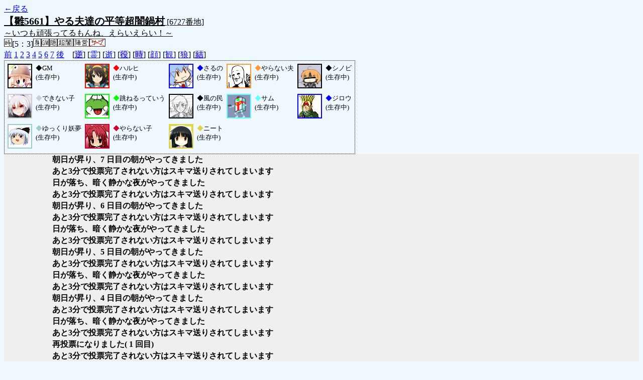

--- FILE ---
content_type: text/html; charset=UTF-8
request_url: http://alicegame.xsrv.jp/hina/old_log.php?room_no=6727&heaven_talk=on&icon=on&watch=on&wolf_sight=on&heaven_only=on&db_no=7
body_size: 2028
content:
<!DOCTYPE html>
<html lang="ja">
<head>
<meta charset="UTF-8">
<title>[6727番地] 【雛5661】やる夫達の平等超闇鍋 - 汝は人狼なりや？[過去ログ]</title>
<link rel="stylesheet" href="./css/old_log.css">
</head>
<body>
<a href="old_log.php?db_no=7">←戻る</a><br>
<span class="room"><span class="room-name">【雛5661】やる夫達の平等超闇鍋村</span> [6727番地]<br><span class="room-comment">～いつも頑張ってるもんね、えらいえらい！～</span></span><br>
<img src="./img/room_option/real_time.gif" alt="リアルタイム制 (昼： 5 分 / 夜： 3 分)" title="リアルタイム制 (昼： 5 分 / 夜： 3 分)" class="option">[5：3]<img src="./img/room_option/dummy_boy.gif" alt="初日の夜は身代わり君" title="初日の夜は身代わり君" class="option"><img src="./img/room_option/gm_login.gif" alt="身代わり君はGM" title="身代わり君はGM" class="option"><img src="./img/room_option/auto_open_cast.gif" alt="自動で霊界の配役を公開する" title="自動で霊界の配役を公開する" class="option"><img src="./img/room_option/chaos_hyper.gif" alt="超・闇鍋モード" title="超・闇鍋モード" class="option"><img src="./img/room_option/chaos_open_cast_camp.gif" alt="配役を通知する:陣営通知" title="配役を通知する:陣営通知" class="option"><img src="./img/room_option/no_sub_role.gif" alt="サブ役職をつけない" title="サブ役職をつけない" class="option"><br>
<a href="#beforegame">前</a>
<a href="#date1">1</a>
<a href="#date2">2</a>
<a href="#date3">3</a>
<a href="#date4">4</a>
<a href="#date5">5</a>
<a href="#date6">6</a>
<a href="#date7">7</a>
<a href="#aftergame">後</a>　[<a href="old_log.php?room_no=6727&heaven_talk=on&heaven_only=on&icon=on&watch=on&wolf_sight=on&reverse_log=on&db_no=7" class="option-off">逆</a>]
[<a href="old_log.php?room_no=6727&heaven_only=on&icon=on&watch=on&wolf_sight=on&db_no=7" class="option-on">霊</a>]
[<a href="old_log.php?room_no=6727&heaven_talk=on&icon=on&watch=on&wolf_sight=on&db_no=7" class="option-on">逝</a>]
[<a href="old_log.php?room_no=6727&heaven_talk=on&heaven_only=on&icon=on&watch=on&wolf_sight=on&add_role=on&db_no=7" class="option-off">役</a>]
[<a href="old_log.php?room_no=6727&heaven_talk=on&heaven_only=on&icon=on&watch=on&wolf_sight=on&time=on&db_no=7" class="option-off">時</a>]
[<a href="old_log.php?room_no=6727&heaven_talk=on&heaven_only=on&watch=on&wolf_sight=on&db_no=7" class="option-on">顔</a>]
[<a href="old_log.php?room_no=6727&heaven_talk=on&heaven_only=on&icon=on&wolf_sight=on&db_no=7" class="option-on">観</a>]
[<a href="old_log.php?room_no=6727&heaven_talk=on&heaven_only=on&icon=on&watch=on&db_no=7" class="option-on">狼</a>]
[<a href="old_log.php?room_no=6727&heaven_talk=on&heaven_only=on&icon=on&watch=on&wolf_sight=on&personal_result=on&db_no=7" class="option-off">結</a>]

<div class="player"><table><tr>
<td><img src="./user_icon/../img/dummy_boy_user_icon.jpg" alt="icon" title="僕はおいしくないよ" style="border-color:#000000;" width="45" height="45"></td>
<td><span class="symbol" style="color:#000000;">◆</span>GM<br>(生存中)</td>
<td><img src="./user_icon/9797.png" alt="icon" title="アル晴レタ日ノコト" style="border-color:#FF0000;" width="45" height="45"></td>
<td><span class="symbol" style="color:#FF0000;">◆</span>ハルヒ<br>(生存中)</td>
<td><img src="./user_icon/10958.png" alt="icon" title="" style="border-color:#0000FF;" width="45" height="45"></td>
<td><span class="symbol" style="color:#0000FF;">◆</span>さるの<br>(生存中)</td>
<td><img src="./user_icon/2459.png" alt="icon" title="" style="border-color:#FF9933;" width="45" height="45"></td>
<td><span class="symbol" style="color:#FF9933;">◆</span>やらない夫<br>(生存中)</td>
<td><img src="./user_icon/906.png" alt="icon" title=" " style="border-color:#000000;" width="45" height="45"></td>
<td><span class="symbol" style="color:#000000;">◆</span>シノビ<br>(生存中)</td>
</tr>
<tr>
<td><img src="./user_icon/10433.png" alt="icon" title="" style="border-color:#CCCCCC;" width="45" height="45"></td>
<td><span class="symbol" style="color:#CCCCCC;">◆</span>できない子<br>(生存中)</td>
<td><img src="./user_icon/9679.gif" alt="icon" title="" style="border-color:#00FF00;" width="45" height="45"></td>
<td><span class="symbol" style="color:#00FF00;">◆</span>跳ねるっていう<br>(生存中)</td>
<td><img src="./user_icon/8918.png" alt="icon" title="" style="border-color:#000000;" width="45" height="45"></td>
<td><span class="symbol" style="color:#000000;">◆</span>風の民<br>(生存中)</td>
<td><img src="./user_icon/424.gif" alt="icon" title="ちーっす" style="border-color:#66FFFF;" width="45" height="45"></td>
<td><span class="symbol" style="color:#66FFFF;">◆</span>サム<br>(生存中)</td>
<td><img src="./user_icon/2396.jpg" alt="icon" title="レイフォールバカ" style="border-color:#0000FF;" width="45" height="45"></td>
<td><span class="symbol" style="color:#0000FF;">◆</span>ジロウ<br>(生存中)</td>
</tr>
<tr>
<td><img src="./user_icon/7276.png" alt="icon" title="" style="border-color:#99CCCC;" width="45" height="45"></td>
<td><span class="symbol" style="color:#99CCCC;">◆</span>ゆっくり妖夢<br>(生存中)</td>
<td><img src="./user_icon/5254.png" alt="icon" title="やりなさいよ。" style="border-color:#CC0033;" width="45" height="45"></td>
<td><span class="symbol" style="color:#CC0033;">◆</span>やらない子<br>(生存中)</td>
<td><img src="./user_icon/041.jpg" alt="icon" title="" style="border-color:#DDD447;" width="45" height="45"></td>
<td><span class="symbol" style="color:#DDD447;">◆</span>ニート<br>(生存中)</td>
</tr></table></div>
<table id="date7" class="talk night">
</table>
<table id="date7_day" class="talk day">
<tr>
<td class="system-user" colspan="2">朝日が昇り、7 日目の朝がやってきました</td>
</tr>
</table>
<table id="date6" class="talk night">
<tr>
<td class="system-user" colspan="2">あと3分で投票完了されない方はスキマ送りされてしまいます</td>
</tr>
<tr>
<td class="system-user" colspan="2">日が落ち、暗く静かな夜がやってきました</td>
</tr>
</table>
<table id="date6_day" class="talk day">
<tr>
<td class="system-user" colspan="2">あと3分で投票完了されない方はスキマ送りされてしまいます</td>
</tr>
<tr>
<td class="system-user" colspan="2">朝日が昇り、6 日目の朝がやってきました</td>
</tr>
</table>
<table id="date5" class="talk night">
<tr>
<td class="system-user" colspan="2">あと3分で投票完了されない方はスキマ送りされてしまいます</td>
</tr>
<tr>
<td class="system-user" colspan="2">日が落ち、暗く静かな夜がやってきました</td>
</tr>
</table>
<table id="date5_day" class="talk day">
<tr>
<td class="system-user" colspan="2">あと3分で投票完了されない方はスキマ送りされてしまいます</td>
</tr>
<tr>
<td class="system-user" colspan="2">朝日が昇り、5 日目の朝がやってきました</td>
</tr>
</table>
<table id="date4" class="talk night">
<tr>
<td class="system-user" colspan="2">あと3分で投票完了されない方はスキマ送りされてしまいます</td>
</tr>
<tr>
<td class="system-user" colspan="2">日が落ち、暗く静かな夜がやってきました</td>
</tr>
</table>
<table id="date4_day" class="talk day">
<tr>
<td class="system-user" colspan="2">あと3分で投票完了されない方はスキマ送りされてしまいます</td>
</tr>
<tr>
<td class="system-user" colspan="2">朝日が昇り、4 日目の朝がやってきました</td>
</tr>
</table>
<table id="date3" class="talk night">
<tr>
<td class="system-user" colspan="2">あと3分で投票完了されない方はスキマ送りされてしまいます</td>
</tr>
<tr>
<td class="system-user" colspan="2">日が落ち、暗く静かな夜がやってきました</td>
</tr>
</table>
<table id="date3_day" class="talk day">
<tr>
<td class="system-user" colspan="2">あと3分で投票完了されない方はスキマ送りされてしまいます</td>
</tr>
<tr>
<td class="system-user" colspan="2">再投票になりました( 1 回目)</td>
</tr>
<tr>
<td class="system-user" colspan="2">あと3分で投票完了されない方はスキマ送りされてしまいます</td>
</tr>
<tr>
<td class="system-user" colspan="2">朝日が昇り、3 日目の朝がやってきました</td>
</tr>
</table>
<table id="date2" class="talk night">
<tr>
<td class="system-user" colspan="2">あと3分で投票完了されない方はスキマ送りされてしまいます</td>
</tr>
<tr>
<td class="system-user" colspan="2">日が落ち、暗く静かな夜がやってきました</td>
</tr>
</table>
<table id="date2_day" class="talk day">
<tr>
<td class="system-user" colspan="2">あと3分で投票完了されない方はスキマ送りされてしまいます</td>
</tr>
<tr>
<td class="system-user" colspan="2">朝日が昇り、2 日目の朝がやってきました</td>
</tr>
</table>
<table id="date1" class="talk night">
<tr>
<td class="system-user" colspan="2">あと3分で投票完了されない方はスキマ送りされてしまいます</td>
</tr>
<tr>
<td class="system-user" colspan="2">出現陣営：村人陣営7　人狼陣営3　妖狐陣営2　蝙蝠陣営1</td>
</tr>
<tr>
<td class="system-user" colspan="2">ゲーム開始：2019/05/26 (Sun) 22:22:12</td>
</tr>
</table>
</body>
</html>